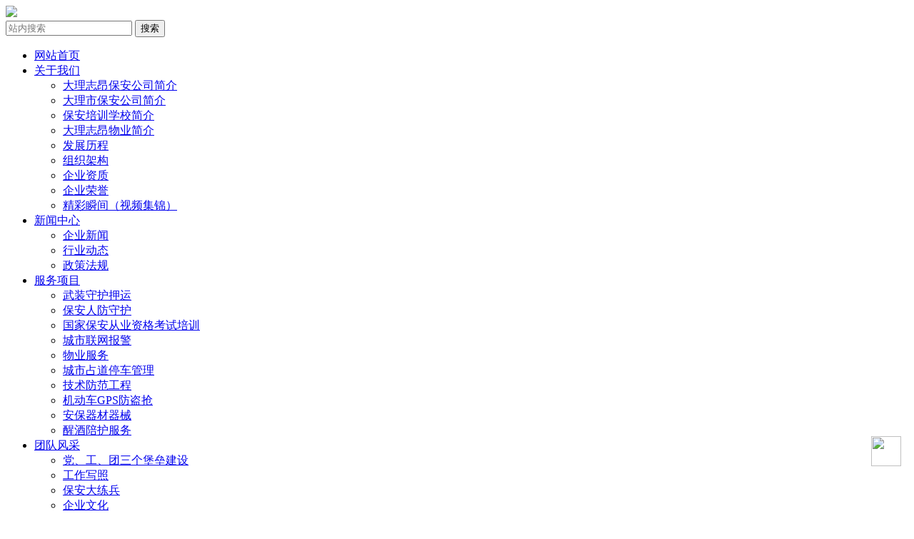

--- FILE ---
content_type: text/html; charset=utf-8
request_url: http://www.dalibaoan.com/CompanyNews/2019/02-11/278.html
body_size: 8780
content:
<!DOCTYPE html>
<html lang="zh-cn">
<head>
<title>大理志昂保安服务有限责任公司召开2018年度总结表彰大会 - 企业新闻 - 大理志昂保安服务有限责任公司</title>
<meta name="keywords" content="大理保安" />
<meta name="description" content="大理志昂保安服务有限责任公司网站" />
<meta name="renderer" content="webkit">
<meta http-equiv="X-UA-Compatible" content="IE=edge">
<meta http-equiv="Content-Type" content="text/html; charset=utf-8">
<link rel="stylesheet" href="/themes/anbao/css/pintuer.css" />
<link rel="stylesheet" href="/themes/anbao/css/common.css" />
<link rel="stylesheet" href="/themes/anbao/css/index.css" />
<link rel="stylesheet" href="/themes/anbao/css/inside.css" />
<script src="/themes/anbao/js/jquery.js"></script>
<script src="/themes/anbao/js/pintuer.js"></script>
<script src="/themes/anbao/js/jquery.SuperSlide.2.1.2.js"></script>
<script src="/themes/anbao/js/common.js"></script>
<script src="/themes/anbao/js/respond.js"></script>
</head>
<body>
<div class="layout header">
  <div class="container-layout">
    <div class="line">
      <div class="logo x6"><a href="/"><img src="/themes/anbao/images/logo.png" /></a></div>
      <div class="x6">
        <form name="searchform" method="get" action="/search" onSubmit="return checkme(this);">
          <div class="search input-group">
            <input name="model" type="hidden" value="1">
            <input class="input" name="keyword" id="keyword"  placeholder="站内搜索" >
            <span class="addbtn">
            <input class="button bg-white" type="submit" name="submit" value="搜索" />
            </span> </div>
        </form>
      </div>
    </div>
    <div class="menu clearfix f16">
      <ul>
        <li> 
          <div class="title"><a href="/">网站首页</a></div>
        </li>
         <li> 
          <div class="title"><a href="/guanyuwomen/">关于我们</a></div>
          <ul class="nav_menu f14">
             <li><a href="/about/">大理志昂保安公司简介</a></li>
             <li><a href="/dalishibaoangongsijianjie/">大理市保安公司简介</a></li>
             <li><a href="/baoanpeixunxuexiaojianjie/">保安培训学校简介</a></li>
             <li><a href="/1/">大理志昂物业简介</a></li>
             <li><a href="/history/">发展历程</a></li>
             <li><a href="/organizational/">组织架构</a></li>
             <li><a href="/qualification/">企业资质</a></li>
             <li><a href="/honor/">企业荣誉</a></li>
             <li><a href="/zongheshipin/">精彩瞬间（视频集锦）</a></li>
                      </ul>
        </li>
         <li> 
          <div class="title"><a href="/xinwenzhongxin/">新闻中心</a></div>
          <ul class="nav_menu f14">
             <li><a href="/CompanyNews/">企业新闻</a></li>
             <li><a href="/IndustryNews/">行业动态</a></li>
             <li><a href="/zhengcefagui/">政策法规</a></li>
                      </ul>
        </li>
         <li> 
          <div class="title"><a href="/fuwuxiangmu/">服务项目</a></div>
          <ul class="nav_menu f14">
             <li><a href="/service/">武装守护押运</a></li>
             <li><a href="/securityguard/">保安人防守护</a></li>
             <li><a href="/guojiabaoancongyezigekaoshipei/">国家保安从业资格考试培训</a></li>
             <li><a href="/chengshilianwangbaojing/">城市联网报警</a></li>
             <li><a href="/wuyefuwu/">物业服务</a></li>
             <li><a href="/chengshizhandaotingcheguanli/">城市占道停车管理</a></li>
             <li><a href="/jishufangfangongcheng/">技术防范工程</a></li>
             <li><a href="/jidongcheGPSfangdaoqiang/">机动车GPS防盗抢</a></li>
             <li><a href="/anbaoqicaiqixie/">安保器材器械</a></li>
             <li><a href="/xingjiupeihufuwu/">醒酒陪护服务</a></li>
                      </ul>
        </li>
         <li> 
          <div class="title"><a href="/tuanduifengcai/">团队风采</a></div>
          <ul class="nav_menu f14">
             <li><a href="/wenzhangxinwenyi/">党、工、团三个堡垒建设</a></li>
             <li><a href="/Works/">工作写照</a></li>
             <li><a href="/wenzhangxinwenzixun/">保安大练兵</a></li>
             <li><a href="/qiyewenhua/">企业文化</a></li>
             <li><a href="/renwufengcai/">人物风采</a></li>
                      </ul>
        </li>
         <li> 
          <div class="title"><a href="/renliziyuan/">人力资源</a></div>
          <ul class="nav_menu f14">
             <li><a href="/Jobs/">公司招聘</a></li>
                      </ul>
        </li>
         <li> 
          <div class="title"><a href="/contact0bcc0d065bb501abd91d811b/">联系我们</a></div>
          <ul class="nav_menu f14">
             <li><a href="/contact/">联系我们</a></li>
                      </ul>
        </li>
              </ul>
    </div>
  </div>
</div>
<!--<div class="inban" style=" background:url();"></div>-->
<div style="margin-top:10px;"></div>
<div class="layout tWrap">
  <div class="container-layout f14">
    <div class="sidebar fl">
  <div class="snav">
    <h3 class="f20 text-white">
    	新闻中心    </h3>
    <ul class="clearfix f14 navlist">
       <li><a href="/CompanyNews/"class="cur">企业新闻</a></li>
       <li><a href="/IndustryNews/">行业动态</a></li>
       <li><a href="/zhengcefagui/">政策法规</a></li>
          </ul>
  </div>
</div>
    <div class="mainCtn">
      <div class="title clearfix margin-big-bottom">
        <h2 class="text-red fyh f20"><span>企业新闻</span></h2>
        <div class="crumb fst f12"><span class="icon-home f14"></span><a href="/">首页</a>&nbsp;〉<a href="/xinwenzhongxin/" >新闻中心</a>&nbsp;〉<a href="/CompanyNews/" >企业新闻</a></div>
      </div>
      <div class="newsCtn">
        <h1 class="text-center fyh fn text-black">大理志昂保安服务有限责任公司召开2018年度总结表彰大会</h1>
        <p class="text-line f12 text-center text-gray">作者：办公室&nbsp;&nbsp;浏览量：2968&nbsp;&nbsp;发布时间：2019-02-11 09:16:03</p>
        <div class="info padding-large">
          <p><p style="text-align:justify;">
	<span style="font-family:SimSun;font-size:24px;"><span style="font-size:18px;"><span style="font-size:18px;font-family:SimSun;">&nbsp; 2019年1月31日15：00，在庄严的国歌声中，大理志昂保安服务有限责任公司2018年度工作总结暨表彰大会于公司多媒体报告厅召开。大理州保安协会会长张爱宝，大理州保安协会秘书长徐卫东，大理州保安协会副会长、公司党支部书记、董事长兼总经理刘志杰，公司业务副总经理、工会主席兼保安培训学校校长佟应才、公司党支部副书记兼行政办公室主任、志昂物业总经理刘佳音、公司总经理助理兼联网报警中心总经理杨斌出席了会议。公司6个直属部门、1家子公司、2家分公司和及1家参股单位负责人和部分工作人员，受表彰的先进集体代表和优秀保安员代表以及公司法律顾问等，共计100人参加了会议。会议由刘佳音主持。</span></span><span style="font-size:18px;font-family:SimSun;"></span></span> 
</p>
<p style="text-align:center;">
	<span style="font-family:SimSun;font-size:24px;"><img src="/upload/2019-02/11/IMG_6318_1_4_fuben-8cba4.jpg" title="IMG_6318_1_4_副本" alt="IMG_6318_1_4_副本" /><br />
</span> 
</p>
<p style="text-align:justify;">
	<span style="font-family:SimSun;font-size:18px;">&nbsp; 会上，佟应才受刘志杰董事长的委托代表公司管理团队向大会总结了公司2018年主要工作。一是经济增长再创新高。截至2018年12底，公司共有直属员工3370人，对比2017年增幅超过6%；主营业务总收入达到13229万元，对比2017年增幅超过19%。二是基础设施进一步升级优化。2019年1月初，公司共投资500余万元新建的具备多重功能的办公综合楼正式投入使用。包括：全新的“大理安全防范与社会服务中心、多媒体报告厅、党员（员工）活动中心”及员工餐厅等。此外，公司还支出200万元建造了5个新的装备保管室、购置员工餐厅配套设施和党员（员工）活动中心配套设施，添置办公区的绿化植物和字画等室内外装饰物品，更换办公家具等。2018年中旬，公司投资200万余元在住所建造了一类业务库房一个并于11月21日在大理州公安局履行完毕了验收审批手续。为确保金库设施安全万无一失，公司还支出60余万元用于加强住所的安全防范能力；安装了全新的指纹门禁系统、车辆识别道闸系统、视频监控设备、联网报警系统和太阳能环保照明系统，施行双倍门卫执勤人员配置。此外，2018年下半年，公司投资约100万元在大理市巍山路口建造的武装押运办公综合楼也已投入使用；该楼集办公室、会议室及押运队员宿舍为一体；配置有能够同时容纳40余辆运钞车停放的专用停车场。三是内部规范化管理再上新台阶。2018年，公司按照ISO9001质量管理体系标准制度或完善了一系列符合基础管理工作的配套制度。包括全新的《财务管理制度》、《会计制度》以及《劳动管理制度》的补充办法等。四是从机制、措施入手，做好保安队伍管理两个常抓。首先，领导重视。公司将队伍管理工作列入重要议事日程，并且从机制和措施上强化领导，形成了抓管理的合力。把队伍管理作为公司的“中心工程”来抓；把队伍管理作为“一把手工程”来抓。其次，做好“两个长抓”。公司把“两个经常性”工作贯穿于各项工作始终，渗透于各项工作之中，着重抓好二个“落实到位”；分别为管理责任落实到位及教育整顿落实到位。五是全力服务治安中心工作和大型活动安保任务。2018年，公司积极参与大型活动安保方案制作、场地安检、现场秩序维护等工作，努力践行以公安机关现场检查指导，保安公司独立承担的新模式。在相继迎来的“2018中国大理第十一届国际兰花博览会”、“2018大理三月街民族节”、“2018第五届亚洲龙舟锦标赛”、2018大理国际马拉松、大理州委纪念中共中央“五·一口号”发布七十周年文艺晚会等数十项大型群众性活动中，公司保安队伍在各级公安机关的坚强领导下，全力配合做好系列重大活动安全保卫工作，全力维护公共安全和人民群众生命财产安全。2018年，公司共有3695名保安员直接或间接参与了年度大型活动的现场安保，涉及主会场、宾馆酒店安检工作、交通工具安检工作、重要部位的值岗值守工作及协助相关部门的治安巡查工作等多个项目。通过各方努力，圆满完成了盛会期间各项安保任务，向国际展示了大理保安的优良素质。六是切实承担社会责任，赢得群众良好口碑。2018年，公司致力于推广运用互联网＋等科技手段，提升保安服务科技含量，拓展联网报警业务，发展物联网业务，参与平安大理建设和智慧城市建设。截至12月底，公司共有联网报警在网用户约3500户，每年通过接处警现场抓获违法犯罪嫌疑人50余人。公司保安“110”城市联网报警业务发展颇为成熟，已将该业务充分运用于城市管理、交通管理、古城保护、洱海保护及紧急救助等工作中，成为名副其实的“大理安全防范与社会服务中心”。2018年，公司分别被大理州公安局授予优秀保安企业、被大理市委、市政府授予“先进平安企业”、被共青团大理市委授予“五四红旗团总支”等荣誉称号；公司保安员中涌现出见义勇为、拾金不昧、爱岗敬业、好人好事等累计达200余人，被国家级和省级媒体宣传报道20余次，获得省、州、市级表彰奖励10余人。</span>
</p>
<p style="text-align:center;">
	<br />
</p>
<p style="text-align:justify;">
	<span style="font-family:SimSun;font-size:18px;">&nbsp; 会上，刘志杰安排部署了公司2019年度的工作重点。他指出，过去一年，公司的发展步入了一个新台阶，保安服务业务转型发展中努力实现自身价值，取得了一些成绩，许多方面有了突破性进展，但也存在着一些不足。他强调，新的一年，公司将以庆祝建国70周年为主线，努力把公司打造成为走在前列、特色鲜明、服务优质、群众满意的旗舰型保安企业。在大理州公安局和大理州保安协会的坚强领导下，公司务必做好七项重点工作。一要深入学习深刻领会习近平新时代中国特色社会主义思想和党的十九大精神,把学习贯彻习近平新时代中国特色社会主义思想作为当前和今后一个时期的首要政治任务。在公司不断掀起学习和贯彻的热潮，以高度的政治责任感和饱满的热情，认真学习、宣传、贯彻好习近平新时代中国特色社会主义思想，始终在思想上政治上行动上同以习近平同志为核心的党中央保持高度一致。二要围绕庆祝建国70周年主题，努力做好安保任务。2019年是伟大的中华人民共和国70周年华诞，公司上下务必要提高大局意识，增强责任感和使命感，全力配合各级公安机关和政府有关部门做好各项安保工作。公司还须以此为主线，围绕“中国梦”、“保安梦”开展丰富多彩的庆祝活动；同时，继续坚持开展保安员岗位大练兵；把活动贯穿全年，并加大宣传力度，充分展示公司的新作为、新面貌。三要积极主动地应对日趋激烈的保安服务市场竞争，努力拓展新的业务领域。随着保安服务市场整体的放开，市场整体竞争的激烈程度前所未有。我们必须积极主动地应对日趋激烈的竞争，在保持现有业务的基础上拓展出更多的业务领域。2019年，公司整体业务经营收入要在2018年度的基础上增长20%。四是要尽力提高员工福利待遇。“奉献、公平、正义”是公司的集体价值观，以人为本是公司管理的核心思想，发展成果为公司全体员工共享是公司一切工作的初衷。因此，2019年，公司要根据经营发展情况、社会平均工资和最低工资标准情况，大幅调整保安员工资，平均增幅达到20%以上。五要将提升“服务意识具体化”。“服务”已经成为企业的核心竞争力，成为企业生存的命脉。每一名保安员都应充分认识到，自己就是一名服务者，是企业信誉和形象的缔造者和维护者，只有人人从自己做起，想客户所想，急客户所急，自觉自愿、积极主动地做好服务工作，才能维护好企业形象。在实际工作中，“服务意识”就体现在主动发现客户需求，追求客户满意的一种职业态度，具体化为“迅速反应，马上行动”的工作作风。六要进一步加强党、团、工组织建设。公司于2018年划拨了专项资金用于“员工文化活动园地”的建设，为丰富员工的业余文化生活提供了场地和物资保障。2019年，党、团、工要分别或共同组织广大员工开展寓教于乐的活动。七要继续深入开展扫黑除恶排查打击专项斗争，保持保安员队伍的纯洁。对排查发现的各种违法行为线索，在采取针对性防范措施的同时，及时向政府和公安机关通报，争取支持，严厉打击，震慑犯罪。凡涉及违法犯罪及黑恶势力犯罪的人和事，发现一起查处一起，绝不姑息，绝不迁就。</span>
</p>
<p style="text-align:center;">
	<br />
</p>
<p style="text-align:justify;">
	<span style="font-family:SimSun;font-size:18px;">&nbsp; 会上，张爱宝向受表彰的先进集体和优秀保安员代表表示了祝贺。对公司在2018年度的经济和社会事业各个方面都得到了全面、协调、可持续发展，赢得广大人民群众良好口碑予以了充分肯定。他指出，高度决定视野。随着改革开放的不断推进和经济社会的全面发展，大理州保安行业生态也发生了巨大变化；保安服务市场日趋活跃，保安行业对外交流不断扩大。以大理志昂保安服务有限责任公司为主要代表之一的保安企业在服务全州经济社会发展、保障人民安居乐业、协助公安机关维护社会治安，健全立体化社会治安防控体系，增加社会就业等方面发挥了越来越大、越来越重要的作用。他还指出，居高则声自远。通过多年的改革攻坚、转型升级，大理志昂保安服务有限责任公司与其他保安企业一道，把大理州保安行业带到了一个全新的高度，国有、民营和股份制保安企业交相辉映，报警运营、安全检查、随身护卫、安全咨询、社会管理市场化运作及参与智慧城市建设和智慧旅游项目等新型高端保安服务迅猛发展，行业集约化、专业化发展步伐加快，保安服务已覆盖到大理州城乡经济社会各方面、各领域，并日益成为经济社会发展和人们工作、学习、生活当中不可或缺的安全服务。他强调，林无静树，川流不息。发展之轮，从未停歇。精彩才刚刚开始。希望大家珍藏昨天的硕果，发扬优良的传统，继续改革创新，使公司的发展之路越走越宽。</span>
</p>
<p style="text-align:center;">
	<br />
</p>
<p style="text-align:justify;">
	<span style="font-family:SimSun;font-size:18px;">&nbsp; 此外，杨斌宣读了公司党政工团《关于表彰2018年度先进集体和先进个人的决定》。表彰了保安人防部、守押部及昭通分公司为“优秀部门”；表彰了大理龙山州级行政办公区国际会议中心应急分队、大理州洱海保护治理“七大行动”指挥部执勤组、大理州妇幼保健院执勤组及大理州祥云县押运中队等20个执勤组（中队）为“先进执勤组”；表彰了罗应宏、赵贵红、陈爱成、孔迁、段瑞康、马上君、饶丽等100名保安员为“优秀保安员”。</span> 
</p>
<p style="text-align:center;">
	<span style="font-family:SimSun;font-size:24px;"><br />
</span> 
</p></p>
          <p><div class="bdsharebuttonbox"><a href="#" class="bds_more" data-cmd="more"></a><a href="#" class="bds_qzone" data-cmd="qzone" title="分享到QQ空间"></a><a href="#" class="bds_tsina" data-cmd="tsina" title="分享到新浪微博"></a><a href="#" class="bds_tqq" data-cmd="tqq" title="分享到腾讯微博"></a><a href="#" class="bds_renren" data-cmd="renren" title="分享到人人网"></a><a href="#" class="bds_weixin" data-cmd="weixin" title="分享到微信"></a><a href="#" class="bds_bdysc" data-cmd="bdysc" title="分享到百度云收藏"></a></div>
<script>window._bd_share_config={"common":{"bdSnsKey":{},"bdText":"","bdMini":"2","bdMiniList":false,"bdPic":"","bdStyle":"0","bdSize":"16"},"share":{}};with(document)0[(getElementsByTagName('head')[0]||body).appendChild(createElement('script')).src='http://bdimg.share.baidu.com/static/api/js/share.js?v=89860593.js?cdnversion='+~(-new Date()/36e5)];
</script></p>
        </div>
        <br>
        <br>
        <div>
          <ul>
            <li><i class="icon-arrow-circle-left  text-red"></i> 上一篇：
               
              <a href="/CompanyNews/2018/07-02/276.html">大理志昂保安服务有限责任公司保安“110”在社会治安防控中凸显辅助作用</a> 
               </li>
            <li><i class="icon-arrow-circle-right text-red"></i> 下一篇：
               
              <a href="/CompanyNews/2019/02-25/279.html">开启新征程 当好追梦人</a> 
               
            </li>
          </ul>
        </div>
      </div>
    </div>
  </div>
</div>
<style>
.to_top{width:20px;height:59px;right:40px;position:fixed;bottom:50px;_position:absolute;_top:expression(eval(document.documentElement.scrollTop+document.documentElement.clientHeight-134))}
</style>

<div class="layout footer">
  <div class="container-layout">
    <div class="copyright text-white"><span class="fr">咨询电话：0872-2122377 传真：0872-2122377 <a href="https://beian.miit.gov.cn" target="_blank"><span style="color:#FFFFFF;">滇ICP备16006210号-1</span></a> | 技术支持：大理青橙科技</span>Copyright© 2016 大理志昂保安服务有限责任公司</div>
  </div>
</div>
<a href="#" class="to_top" title="返回顶部"><img src="/themes/anbao/images/top.gif" width="42" height="42" /></a>
</body>
</html>